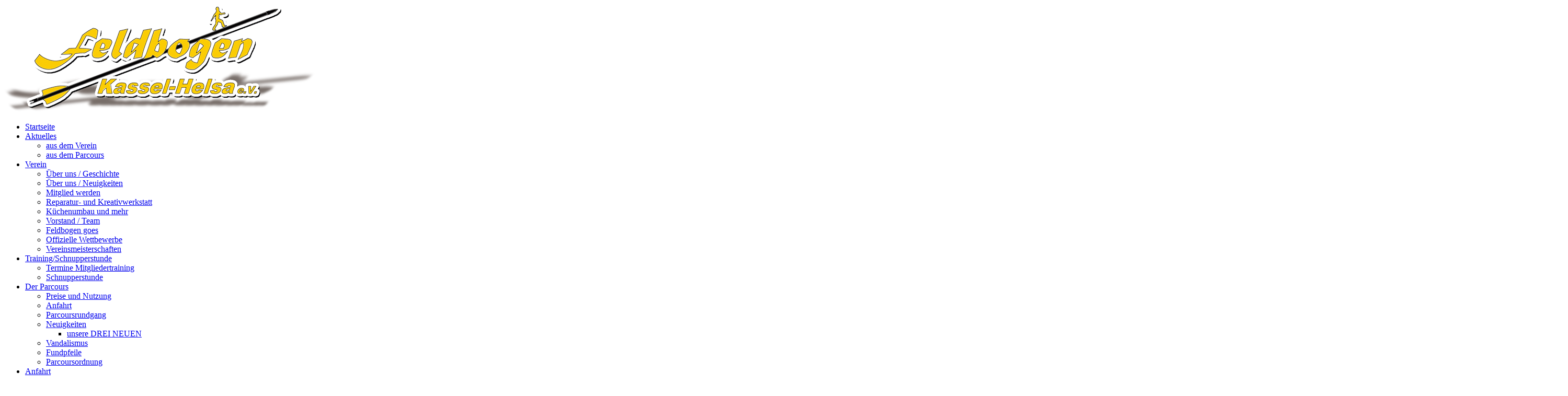

--- FILE ---
content_type: text/html; charset=utf-8
request_url: https://www.feldbogen-kassel.de/aktuelles/aus-dem-verein/nachricht/news/arbeitseinsatz-am-vereinsheim/?tx_news_pi1%5Bcontroller%5D=News&tx_news_pi1%5Baction%5D=detail&cHash=b2a188046aa36045d1d70d2b0c2a85ac
body_size: 5682
content:
<!DOCTYPE html>
<html lang="de">
<head>

<meta charset="utf-8">
<!-- 
	This website is powered by TYPO3 - inspiring people to share!
	TYPO3 is a free open source Content Management Framework initially created by Kasper Skaarhoj and licensed under GNU/GPL.
	TYPO3 is copyright 1998-2019 of Kasper Skaarhoj. Extensions are copyright of their respective owners.
	Information and contribution at https://typo3.org/
-->



<title>Feldbogen Kassel-Helsa: Arbeitseinsatz am Vereinsheim</title>
<meta property="og:title" content="Arbeitseinsatz am Vereinsheim" />
<meta property="og:type" content="article" />
<meta property="og:url" content="https://www.feldbogen-kassel.de/aktuelles/aus-dem-verein/nachricht/news/arbeitseinsatz-am-vereinsheim/?tx_news_pi1%5Bcontroller%5D=News&amp;tx_news_pi1%5Baction%5D=detail&amp;cHash=b2a188046aa36045d1d70d2b0c2a85ac" />
<meta property="og:image" content="https://www.feldbogen-kassel.de/fileadmin/_processed_/e/7/csm_2022-03-08_2_2201f5006c.jpg" />
<meta property="og:image:width" content="500" />
<meta property="og:image:height" content="282" />
<meta name="generator" content="TYPO3 CMS">
<meta name="viewport" content="width=device-width, initial-scale=1">


<link rel="stylesheet" type="text/css" href="/typo3conf/ext/news/Resources/Public/Css/news-basic.css?1548404825" media="all">
<link rel="stylesheet" type="text/css" href="/typo3temp/assets/compressed/merged-fcd66c14465ea7ac4bc60a941504a814.css?1664444890" media="all">



<script src="/typo3temp/assets/compressed/merged-8f9f462178ce170786fd5e9ede8f7e8c.js?1548425409" type="text/javascript"></script>


<link rel="apple-touch-icon" sizes="180x180" href="/templates_and_config/feldbogen/images/icons/apple-touch-icon.png">
        <link rel="icon" type="image/png" sizes="32x32" href="/templates_and_config/feldbogen/images/icons/favicon-32x32.png">
        <link rel="icon" type="image/png" sizes="16x16" href="/templates_and_config/feldbogen/images/icons/favicon-16x16.png">
        <link rel="manifest" href="/templates_and_config/feldbogen/images/icons/site.webmanifest">
        <link rel="mask-icon" href="/templates_and_config/feldbogen/images/icons/safari-pinned-tab.svg" color="#5bbad5">
        <link rel="shortcut icon" href="/templates_and_config/feldbogen/images/icons/favicon.ico">
        <meta name="msapplication-TileColor" content="#da532c">
        <meta name="msapplication-config" content="/templates_and_config/feldbogen/images/icons/browserconfig.xml">
        <meta name="theme-color" content="#ffffff">
</head>
<body>
<div id="feldbogen">
    <div class="pagewidth">
        
		<div class="fb-header">
			
<div id="c48" class="frame frame-default frame-type-shortcut frame-layout-0"><div class="hslider"><div class="hslider_area"><div class="table"><div class="tablecell"><div class="logo"><a href="/"><img src="/templates_and_config/feldbogen/images/logo_feldbogen.png" alt="Logo Feldbogen"></a></div></div></div></div><script>
		window.onload = function () {
			console.log('Dokument geladen aus Content Element');

			
			$(".hslider_area").vegas({
				preload: true,
				timer:false,
				slides: [
					
						
							{ src: "/fileadmin/_processed_/b/d/csm_header_47f790c2ae.jpg" },
						
							{ src: "/fileadmin/_processed_/5/0/csm_2021_05_09__30_fb62544672.jpg" },
						
							{ src: "/fileadmin/_processed_/9/4/csm_IMG_6024_de446b2d59.jpg" },
						
					
				],
				animation: 'random'
			});
		}
	</script></div></div>


		</div>
		<div class="hauptnavigation">
			<div class="wrapper">
				<div class="stellarnav">
					<ul><li><a href="/startseite/?no_cache=1" title="Startseite">Startseite</a></li><li class="active"><a href="/aktuelles/" title="Aktuelles">Aktuelles</a><ul><li class="active"><a href="/aktuelles/aus-dem-verein/" title="aus dem Verein">aus dem Verein</a></li><li><a href="/aktuelles/aus-dem-parcours/" title="aus dem Parcours">aus dem Parcours</a></li></ul></li><li><a href="/verein/ueber-uns-geschichte/" title="Verein">Verein</a><ul><li><a href="/verein/ueber-uns-geschichte/" title="Über uns / Geschichte">Über uns / Geschichte</a></li><li><a href="/aktuelles/aus-dem-verein/" title="Über uns / Neuigkeiten">Über uns / Neuigkeiten</a></li><li><a href="/verein/mitglied-werden/" title="Mitglied werden">Mitglied werden</a></li><li><a href="/verein/reparatur-und-kreativwerkstatt/" title="Reparatur- und Kreativwerkstatt">Reparatur- und Kreativwerkstatt</a></li><li><a href="/verein/kuechenumbau-und-mehr/" title="Küchenumbau und mehr">Küchenumbau und mehr</a></li><li><a href="/verein/vorstand-team/" title="Vorstand / Team">Vorstand / Team</a></li><li><a href="/verein/feldbogen-goes/" title="Feldbogen goes">Feldbogen goes</a></li><li><a href="/verein/offizielle-wettbewerbe/" title="Offizielle Wettbewerbe">Offizielle Wettbewerbe</a></li><li><a href="/verein/vereinsmeisterschaften/" title="Vereinsmeisterschaften">Vereinsmeisterschaften</a></li></ul></li><li><a href="/trainingschnupperstunde/" title="Training/Schnupperstunde">Training/Schnupperstunde</a><ul><li><a href="/trainingschnupperstunde/termine-mitgliedertraining/" title="Termine Mitgliedertraining">Termine Mitgliedertraining</a></li><li><a href="/trainingschnupperstunde/schnupperstunde/" title="Schnupperstunde">Schnupperstunde</a></li></ul></li><li><a href="/der-parcours/preise-und-nutzung/" title="Der Parcours">Der Parcours</a><ul><li><a href="/der-parcours/preise-und-nutzung/" title="Preise und Nutzung">Preise und Nutzung</a></li><li><a href="/der-parcours/anfahrt/" title="Anfahrt">Anfahrt</a></li><li><a href="/der-parcours/parcoursrundgang/" title="Parcoursrundgang">Parcoursrundgang</a></li><li><a href="/aktuelles/aus-dem-parcours/" title="Neuigkeiten">Neuigkeiten</a><ul><li><a href="/der-parcours/neuigkeiten/unsere-drei-neuen/" title="unsere DREI NEUEN">unsere DREI NEUEN</a></li></ul></li><li><a href="/der-parcours/vandalismus/" title="Vandalismus">Vandalismus</a></li><li><a href="/der-parcours/fundpfeile/" title="Fundpfeile">Fundpfeile</a></li><li><a href="/der-parcours/parcoursordnung/" title="Parcoursordnung">Parcoursordnung</a></li></ul></li><li><a href="/der-parcours/anfahrt/" title="Anfahrt">Anfahrt</a></li><li><a href="/turniere/" title="Turniere">Turniere</a><ul><li><a href="/turniere/4-helsaer-maibock-turnier-2026/" title="4. Helsaer Maibock Turnier 2026">4. Helsaer Maibock Turnier 2026</a></li><li><a href="/turniere/3-helsaer-maibock-turnier-2025/" title="3. Helsaer Maibock Turnier 2025">3. Helsaer Maibock Turnier 2025</a></li><li><a href="/turniere/2-helsaer-maibock-turnier-2024/" title="2. Helsaer Maibock Turnier 2024">2. Helsaer Maibock Turnier 2024</a></li><li><a href="/turniere/1-helsaer-maibock-turnier-2023/" title="1. Helsaer Maibock Turnier 2023">1. Helsaer Maibock Turnier 2023</a></li><li><a href="/turniere/schneeturnier-2023/" title="Schneeturnier 2023">Schneeturnier 2023</a></li><li><a href="/turniere/ausweichturnier-11062022/" title="Ausweichturnier 11.06.2022">Ausweichturnier 11.06.2022</a></li><li><a href="/turniere/11-schneeturnier-2022/" title="11. Schneeturnier 2022">11. Schneeturnier 2022</a></li><li><a href="/turniere/schneeturnier-2021/" title="Schneeturnier 2021">Schneeturnier 2021</a></li><li><a href="/turniere/10-schneeturnier-2020/" title="10. Schneeturnier 2020">10. Schneeturnier 2020</a></li><li><a href="/turniere/9-schneeturnier-2019/" title="9. Schneeturnier 2019">9. Schneeturnier 2019</a></li><li><a href="/turniere/8-schneeturnier-2018/" title="8. Schneeturnier 2018">8. Schneeturnier 2018</a></li><li><a href="/turniere/7-schneeturnier-2017/" title="7. Schneeturnier 2017">7. Schneeturnier 2017</a></li><li><a href="/turniere/6-schneeturnier-2016/" title="6. Schneeturnier 2016">6. Schneeturnier 2016</a></li><li><a href="/turniere/3-helsaer-herbst-2015/" title="3. Helsaer Herbst 2015">3. Helsaer Herbst 2015</a></li><li><a href="/turniere/5-schneeturnier-2015/" title="5. Schneeturnier 2015">5. Schneeturnier 2015</a></li><li><a href="/turniere/2-helsaer-herbst-2014/" title="2. Helsaer Herbst 2014">2. Helsaer Herbst 2014</a></li><li><a href="/turniere/4-schneeturnier-2014/" title="4. Schneeturnier 2014">4. Schneeturnier 2014</a></li></ul></li><li><a href="/galerie/" title="Galerie">Galerie</a></li><li><a href="/kontakt/" title="Kontakt">Kontakt</a></li><li><a href="/downloads/" title="Downloads">Downloads</a></li></ul>
				</div>
			</div>
		</div>
    </div>
    <div class="pad30">
    	
  <div class="pagewidth">
        <div class="container-fluid">
            <div class="row">
                <div class="col-md-8">
                	<div class="newsdetail">
                   		
<div id="c43" class="frame frame-default frame-type-list frame-layout-0"><div class="news news-single"><div class="article" itemscope="itemscope" itemtype="http://schema.org/Article"><div class="header"><h3 itemprop="headline">Arbeitseinsatz am Vereinsheim</h3></div><div class="footer"><p><!-- date --><span class="news-list-date"><time itemprop="datePublished" datetime="2022-03-08">
							08.03.2022
						</time></span><html xmlns:f="http://typo3.org/ns/TYPO3/CMS/Fluid/ViewHelpers"><!-- categories --><span class="news-list-category">
	
		
				Neues aus dem Verein
			
	
</span></html></p></div><!-- media files --><div class="news-img-wrap"><div class="outer"><div class="mediaelement mediaelement-image"><a href="/fileadmin/_processed_/e/7/csm_2022-03-08_2_e8ff377442.jpg" title="" class="lightbox" rel="lightbox[myImageSet]"><img src="/fileadmin/feldbogen/Verein/ueber_uns/Neuigkeiten/2022-03-08_2.JPG" width="2000" height="1126" alt="" /></a></div></div></div><!-- main text --><div class="news-text-wrap" itemprop="articleBody"></div><!-- content elements --><div class="spacer1"></div><div id="c821" class="frame frame-default frame-type-text frame-layout-0"><p>Das Vereinsheim benötigt dringend neue Dachrinnen. Die Angeboten sind eingeholt und für Anfang März wurden die Arbeiten vom Dachdecker zugesagt.</p><p>Um dem Verein Kosten zu sparen (für die es einige neue Tiere gibt), machten sich Bernd, Klaus, Wolfgang und Björn&nbsp;am 08. März daran, die alten Dachrinnern abzubauen und die Eisen zu entfernen. Es war nicht immer einfach, das Wetter war zwar super, aber es war kalt und hatte in der Nacht gefrohren. Die alten RInnen waren mit Dreck und Laub voll und alles war durchgefroren. Also musten erstmal die Rinnen von ihrem&nbsp;Inhalt&nbsp;befreit werden, damit man sie überhaupt aushängen konnte. Danach wurden dann noch die Eisen abgeflext und alles auf den Hänger geladen.damit Bernd es zur Entsorgung bringen konnte.</p><p>Nach getaner Arbeit konnten sich alle bei einer guten Brotzeit, die Anja vorbeibrachte, stärken und den Arbeitseinsatz ausklingen lassen.</p></div><div class="gallery"><div class="galcontainer"><div class="mhgal element bildbreite25"><div class="wrapper"><a class="lbgallery" href="/fileadmin/feldbogen/Verein/ueber_uns/Neuigkeiten/2022-03-08_2.JPG"><img src="/fileadmin/feldbogen/Verein/ueber_uns/Neuigkeiten/2022-03-08_2.JPG" width="2000" height="1126" alt="" /><div class="link_overlay"><div class="link_text"><span style="font-size:60px;" class="glyphicon glyphicon-zoom-in" aria-hidden="true"></span></div></div></a></div></div><div class="mhgal element bildbreite25"><div class="wrapper"><a class="lbgallery" href="/fileadmin/feldbogen/Verein/ueber_uns/Neuigkeiten/2022-03-08_3.JPG"><img src="/fileadmin/feldbogen/Verein/ueber_uns/Neuigkeiten/2022-03-08_3.JPG" width="2000" height="1126" alt="" /><div class="link_overlay"><div class="link_text"><span style="font-size:60px;" class="glyphicon glyphicon-zoom-in" aria-hidden="true"></span></div></div></a></div></div><div class="mhgal element bildbreite25"><div class="wrapper"><a class="lbgallery" href="/fileadmin/feldbogen/Verein/ueber_uns/Neuigkeiten/2022-03-08_4.JPG"><img src="/fileadmin/feldbogen/Verein/ueber_uns/Neuigkeiten/2022-03-08_4.JPG" width="2000" height="1126" alt="" /><div class="link_overlay"><div class="link_text"><span style="font-size:60px;" class="glyphicon glyphicon-zoom-in" aria-hidden="true"></span></div></div></a></div></div><div class="mhgal element bildbreite25"><div class="wrapper"><a class="lbgallery" href="/fileadmin/feldbogen/Verein/ueber_uns/Neuigkeiten/2022-03-08_5.JPG"><img src="/fileadmin/feldbogen/Verein/ueber_uns/Neuigkeiten/2022-03-08_5.JPG" width="2000" height="1126" alt="" /><div class="link_overlay"><div class="link_text"><span style="font-size:60px;" class="glyphicon glyphicon-zoom-in" aria-hidden="true"></span></div></div></a></div></div><div class="mhgal element bildbreite25"><div class="wrapper"><a class="lbgallery" href="/fileadmin/feldbogen/Verein/ueber_uns/Neuigkeiten/2022-03-08_6.JPG"><img src="/fileadmin/feldbogen/Verein/ueber_uns/Neuigkeiten/2022-03-08_6.JPG" width="2000" height="1126" alt="" /><div class="link_overlay"><div class="link_text"><span style="font-size:60px;" class="glyphicon glyphicon-zoom-in" aria-hidden="true"></span></div></div></a></div></div><div class="mhgal element bildbreite25"><div class="wrapper"><a class="lbgallery" href="/fileadmin/feldbogen/Verein/ueber_uns/Neuigkeiten/2022-03-08_7.JPG"><img src="/fileadmin/feldbogen/Verein/ueber_uns/Neuigkeiten/2022-03-08_7.JPG" width="2000" height="1126" alt="" /><div class="link_overlay"><div class="link_text"><span style="font-size:60px;" class="glyphicon glyphicon-zoom-in" aria-hidden="true"></span></div></div></a></div></div><div class="mhgal element bildbreite25"><div class="wrapper"><a class="lbgallery" href="/fileadmin/feldbogen/Verein/ueber_uns/Neuigkeiten/2022-03-08_8.JPG"><img src="/fileadmin/feldbogen/Verein/ueber_uns/Neuigkeiten/2022-03-08_8.JPG" width="2000" height="1126" alt="" /><div class="link_overlay"><div class="link_text"><span style="font-size:60px;" class="glyphicon glyphicon-zoom-in" aria-hidden="true"></span></div></div></a></div></div><div class="mhgal element bildbreite25"><div class="wrapper"><a class="lbgallery" href="/fileadmin/feldbogen/Verein/ueber_uns/Neuigkeiten/2022-03-12.JPG"><img title="&lt;p&gt;12.03.2022 - hinten wurde die neue Dachrinne schon montiert - &lt;/p&gt;" src="/fileadmin/feldbogen/Verein/ueber_uns/Neuigkeiten/2022-03-12.JPG" width="1512" height="2016" alt="" /><div class="link_overlay"><div class="link_text"><span style="font-size:60px;" class="glyphicon glyphicon-zoom-in" aria-hidden="true"></span></div></div></a><div class="caption">
								12.03.2022 - hinten wurde die neue Dachrinne schon montiert - 
							</div></div></div></div><div class="clear"></div></div><div id="c828" class="frame frame-default frame-type-text frame-layout-0"><p><strong>17.03.2022</strong></p><p>Am Dienstag wurden die Arbeiten an der Dachrinne abgeschlossen.</p></div><div class="gallery"><div class="galcontainer"><div class="mhgal element bildbreite25"><div class="wrapper"><a class="lbgallery" href="/fileadmin/feldbogen/Verein/ueber_uns/Vereinsheim/2022-03_4.JPG"><img src="/fileadmin/feldbogen/Verein/ueber_uns/Vereinsheim/2022-03_4.JPG" width="2000" height="1126" alt="" /><div class="link_overlay"><div class="link_text"><span style="font-size:60px;" class="glyphicon glyphicon-zoom-in" aria-hidden="true"></span></div></div></a></div></div><div class="mhgal element bildbreite25"><div class="wrapper"><a class="lbgallery" href="/fileadmin/feldbogen/Verein/ueber_uns/Vereinsheim/2022-03_5.JPG"><img src="/fileadmin/feldbogen/Verein/ueber_uns/Vereinsheim/2022-03_5.JPG" width="1126" height="2000" alt="" /><div class="link_overlay"><div class="link_text"><span style="font-size:60px;" class="glyphicon glyphicon-zoom-in" aria-hidden="true"></span></div></div></a></div></div><div class="mhgal element bildbreite25"><div class="wrapper"><a class="lbgallery" href="/fileadmin/feldbogen/Verein/ueber_uns/Vereinsheim/2022-03_7.JPG"><img src="/fileadmin/feldbogen/Verein/ueber_uns/Vereinsheim/2022-03_7.JPG" width="1126" height="2000" alt="" /><div class="link_overlay"><div class="link_text"><span style="font-size:60px;" class="glyphicon glyphicon-zoom-in" aria-hidden="true"></span></div></div></a></div></div><div class="mhgal element bildbreite25"><div class="wrapper"><a class="lbgallery" href="/fileadmin/feldbogen/Verein/ueber_uns/Vereinsheim/2022-03_9.JPG"><img src="/fileadmin/feldbogen/Verein/ueber_uns/Vereinsheim/2022-03_9.JPG" width="2000" height="1126" alt="" /><div class="link_overlay"><div class="link_text"><span style="font-size:60px;" class="glyphicon glyphicon-zoom-in" aria-hidden="true"></span></div></div></a></div></div></div><div class="clear"></div></div><div class="gallery"><div class="galcontainer"><div class="mhgal element bildbreite25"><div class="wrapper"><a class="lbgallery" href="/fileadmin/feldbogen/Verein/ueber_uns/Vereinsheim/2022-03_Blumen_1.JPG"><img title="&lt;p&gt;Und am Donnerstag&lt;/p&gt;" src="/fileadmin/feldbogen/Verein/ueber_uns/Vereinsheim/2022-03_Blumen_1.JPG" width="2000" height="1126" alt="" /><div class="link_overlay"><div class="link_text"><span style="font-size:60px;" class="glyphicon glyphicon-zoom-in" aria-hidden="true"></span></div></div></a><div class="caption">
								Und am Donnerstag
							</div></div></div><div class="mhgal element bildbreite25"><div class="wrapper"><a class="lbgallery" href="/fileadmin/feldbogen/Verein/ueber_uns/Vereinsheim/2022-03_Blumen_2.JPG"><img title="&lt;p&gt;wurde dann der Vorplatz&lt;/p&gt;" src="/fileadmin/feldbogen/Verein/ueber_uns/Vereinsheim/2022-03_Blumen_2.JPG" width="2000" height="1126" alt="" /><div class="link_overlay"><div class="link_text"><span style="font-size:60px;" class="glyphicon glyphicon-zoom-in" aria-hidden="true"></span></div></div></a><div class="caption">
								wurde dann der Vorplatz
							</div></div></div><div class="mhgal element bildbreite25"><div class="wrapper"><a class="lbgallery" href="/fileadmin/feldbogen/Verein/ueber_uns/Vereinsheim/2022-03_Blumen_3.JPG"><img title="&lt;p&gt;noch ein bisschen &quot;aufgehübscht.&lt;/p&gt;" src="/fileadmin/feldbogen/Verein/ueber_uns/Vereinsheim/2022-03_Blumen_3.JPG" width="2000" height="1126" alt="" /><div class="link_overlay"><div class="link_text"><span style="font-size:60px;" class="glyphicon glyphicon-zoom-in" aria-hidden="true"></span></div></div></a><div class="caption">
								noch ein bisschen &quot;aufgehübscht.
							</div></div></div></div><div class="clear"></div></div><!-- related things --><div class="news-related-wrap"></div></div></div></div>


					</div>
              	</div>
              	<div class="col-md-4">
                	<div class="sitebar1 weiterenews">
                   		
<div id="c47" class="frame frame-default frame-type-list frame-layout-0"><header><h2 class="">
				Weitere News
			</h2></header><div class="news"><!--TYPO3SEARCH_end--><div class="news-list-view" id="news-container-47"><!--
	=====================
		Partials/List/Item.html FIB Overide
--><div class="wrapper"><div class="fbnewscontainer"><div class="fbnewsimage"><div class="news-img-wrap"><a title="Winterschiessen im Saal „Tante Enso“ " href="/aktuelles/aus-dem-verein/nachricht/news/winterschiessen-im-saal-tante-enso/?tx_news_pi1%5Bcontroller%5D=News&amp;tx_news_pi1%5Baction%5D=detail&amp;cHash=d40fc36855a8ccf4ce695b8d51a3a717"><img src="/fileadmin/_processed_/9/2/csm_Winterschiessen_Tanate_Enso_HP_8a1ccd6892.jpg" width="752" height="422" alt="" /></a></div></div><div class="fbnewsheadline"><a title="Winterschiessen im Saal „Tante Enso“ " href="/aktuelles/aus-dem-verein/nachricht/news/winterschiessen-im-saal-tante-enso/?tx_news_pi1%5Bcontroller%5D=News&amp;tx_news_pi1%5Baction%5D=detail&amp;cHash=d40fc36855a8ccf4ce695b8d51a3a717">
                    Winterschiessen im Saal „Tante Enso“ 
                </a></div><div class="fbnewsdate"><time itemprop="datePublished" datetime="2025-11-30">
                    30.11.2025
                </time></div></div></div><!--
	=====================
		Partials/List/Item.html FIB Overide
--><div class="wrapper"><div class="fbnewscontainer"><div class="fbnewsimage"><div class="news-img-wrap"><a title="Am 13.09.2025 hatte es endlich geklappt, ..." href="/aktuelles/aus-dem-verein/nachricht/news/am-13-09-2025-hatte-es-endlich-geklappt/?tx_news_pi1%5Bcontroller%5D=News&amp;tx_news_pi1%5Baction%5D=detail&amp;cHash=8b0da9745ad4c5e32cb7a8a19e30b337"><img src="/fileadmin/_processed_/4/d/csm_2025_09_13_HP_f480193496.jpg" width="750" height="421" alt="" /></a></div></div><div class="fbnewsheadline"><a title="Am 13.09.2025 hatte es endlich geklappt, ..." href="/aktuelles/aus-dem-verein/nachricht/news/am-13-09-2025-hatte-es-endlich-geklappt/?tx_news_pi1%5Bcontroller%5D=News&amp;tx_news_pi1%5Baction%5D=detail&amp;cHash=8b0da9745ad4c5e32cb7a8a19e30b337">
                    Am 13.09.2025 hatte es endlich geklappt, ...
                </a></div><div class="fbnewsdate"><time itemprop="datePublished" datetime="2025-09-28">
                    28.09.2025
                </time></div></div></div><!--
	=====================
		Partials/List/Item.html FIB Overide
--><div class="wrapper"><div class="fbnewscontainer"><div class="fbnewsimage"><div class="news-img-wrap"><a title="Zielsicher durch den Sommer – Archery-Abenteuer bei den Helsaer Sommerferienspielen am 26.07.2025" href="/aktuelles/aus-dem-verein/nachricht/news/helsaer-sommer-ferienspiele-am-26-07-2025/?tx_news_pi1%5Bcontroller%5D=News&amp;tx_news_pi1%5Baction%5D=detail&amp;cHash=16299d03c6dba9ffd8db6fee3ecfc522"><img src="/fileadmin/_processed_/c/8/csm_2025_07_26_Sommerferienprogramm_Feldbogen_dad64a4fae.jpg" width="1294" height="728" alt="" /></a></div></div><div class="fbnewsheadline"><a title="Zielsicher durch den Sommer – Archery-Abenteuer bei den Helsaer Sommerferienspielen am 26.07.2025" href="/aktuelles/aus-dem-verein/nachricht/news/helsaer-sommer-ferienspiele-am-26-07-2025/?tx_news_pi1%5Bcontroller%5D=News&amp;tx_news_pi1%5Baction%5D=detail&amp;cHash=16299d03c6dba9ffd8db6fee3ecfc522">
                    Zielsicher durch den Sommer – Archery-Abenteuer bei den Helsaer Sommerferienspielen am 26.07.2025
                </a></div><div class="fbnewsdate"><time itemprop="datePublished" datetime="2025-09-28">
                    28.09.2025
                </time></div></div></div><!--
	=====================
		Partials/List/Item.html FIB Overide
--><div class="wrapper"><div class="fbnewscontainer"><div class="fbnewsimage"><div class="news-img-wrap"><a title="Das Bogenschießen machte allen sehr viel Spaß " href="/aktuelles/aus-dem-verein/nachricht/news/am-23-08-2025-ist-die-einschiesswiese-zw-13-00-17-00-uhr-gesperrt/?tx_news_pi1%5Bcontroller%5D=News&amp;tx_news_pi1%5Baction%5D=detail&amp;cHash=81d70dde33b95a0efa380b372d10766e"><img src="/fileadmin/_processed_/5/e/csm_DSRH6674_4e418e89bb.jpg" width="2045" height="1150" alt="" /></a></div></div><div class="fbnewsheadline"><a title="Das Bogenschießen machte allen sehr viel Spaß " href="/aktuelles/aus-dem-verein/nachricht/news/am-23-08-2025-ist-die-einschiesswiese-zw-13-00-17-00-uhr-gesperrt/?tx_news_pi1%5Bcontroller%5D=News&amp;tx_news_pi1%5Baction%5D=detail&amp;cHash=81d70dde33b95a0efa380b372d10766e">
                    Das Bogenschießen machte allen sehr viel Spaß 
                </a></div><div class="fbnewsdate"><time itemprop="datePublished" datetime="2025-08-24">
                    24.08.2025
                </time></div></div></div></div><!--TYPO3SEARCH_begin--></div></div>


					</div>
              	</div>
            </div>
        </div>
    </div>
 
	</div>
    
    <div class="feldbogen-footer">
        <div class="pagewidth">
            <div class="container-fluid">
                <div class="row">
                    <div class="col-sm-6 left mobilecenter">
                        Feldbogen Kassel-Helsa e. V.<br/>
                        E-Mail: <a href="mailto:info@feldbogen-kassel.de">info@feldbogen-kassel.de</a><br/>
                    </div>
                    <div class="col-sm-6 right mobilecenter">
                        <ul><li><a href="/menue-unten/fragen-und-antworten/" title="Fragen und Antworten">Fragen und Antworten</a></li><li><a href="/menue-unten/impressum/" title="Impressum">Impressum</a></li><li><a href="/menue-unten/datenschutz/" title="Datenschutz">Datenschutz</a></li></ul>
                    </div>
                </div>
            </div>
        </div>
        
    </div>
    
</div>

<div class="scrollup">
	<i class="fa fa-arrow-circle-o-up"></i>
</div>

<script src="/typo3temp/assets/compressed/merged-2047a326d4b6c2b4fb86cb323800d01c.js?1548941098" type="text/javascript"></script>


</body>
</html>